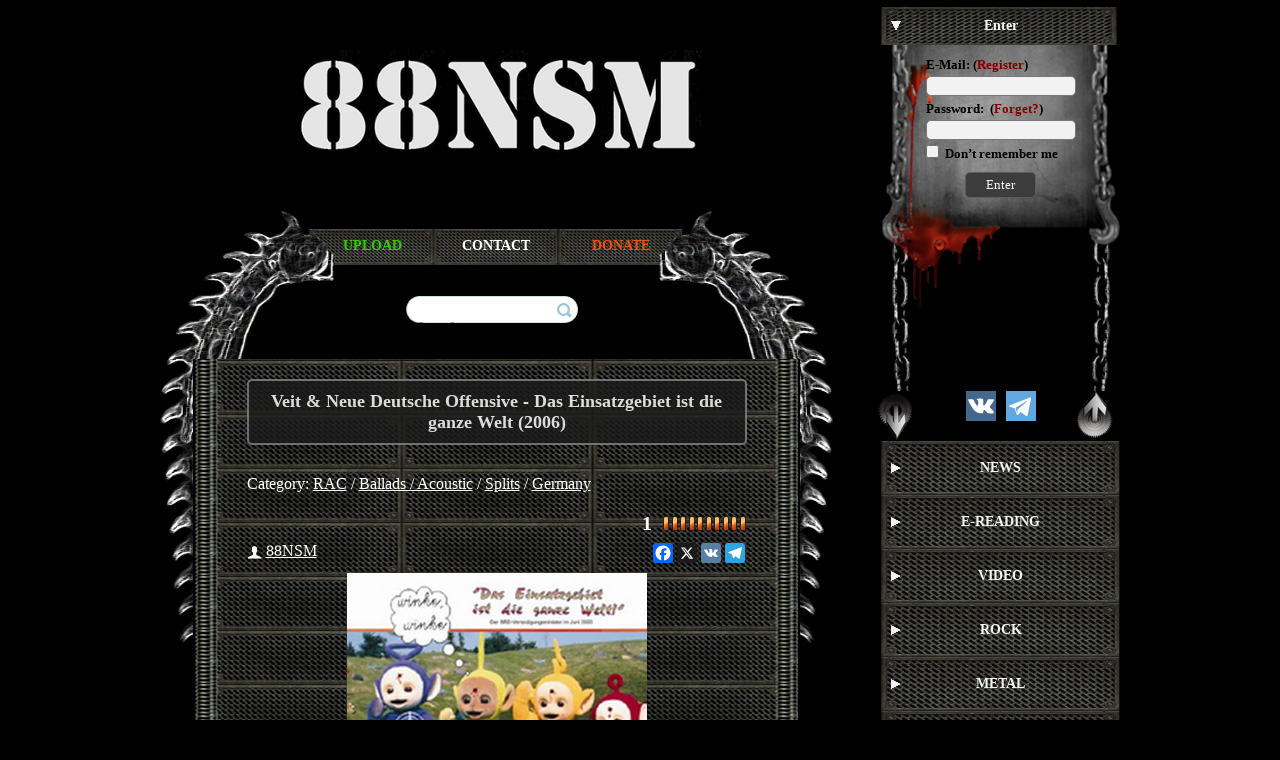

--- FILE ---
content_type: text/html; charset=utf-8
request_url: https://88nsm.com/8588-veit-neue-deutsche-offensive-das-einsatzgebiet-ist-die-ganze-welt-2006.html
body_size: 10115
content:
<!DOCTYPE html>
<html lang="en">

<head>
    <title>Veit &amp; Neue Deutsche Offensive - Das Einsatzgebiet ist die ganze Welt (2006) » NSM - Media Portal</title>
<meta charset="utf-8">
<meta name="description" content="Artist: Veit &amp; Neue Deutsche Offensive Album: Das Einsatzgebiet ist die ganze Welt Label: self released Year: 2006 Genre: RAC / Ballads Country: Germany Format: mp3@320 kbps Size: 118 Mb Sc">
<meta name="keywords" content="Deutsche, Offensive, Country, Ballads, Format, Artist, Genre, Scans, Germany, released, Album, ganze, Einsatzgebiet, Label, Stimme, Deutschland, Tattoo, Hugin, dfiles, Treueschwur">
<meta name="generator" content="DataLife Engine (https://dle-news.ru)">
<link rel="canonical" href="https://88nsm.com/8588-veit-neue-deutsche-offensive-das-einsatzgebiet-ist-die-ganze-welt-2006.html">
<link rel="alternate" type="application/rss+xml" title="NSM - Media Portal RSS" href="https://88nsm.com/rss.xml">
<link rel="preconnect" href="https://88nsm.com/" fetchpriority="high">
<meta property="twitter:title" content="Veit &amp; Neue Deutsche Offensive - Das Einsatzgebiet ist die ganze Welt (2006) » NSM - Media Portal">
<meta property="twitter:url" content="https://88nsm.com/8588-veit-neue-deutsche-offensive-das-einsatzgebiet-ist-die-ganze-welt-2006.html">
<meta property="twitter:card" content="summary_large_image">
<meta property="twitter:image" content="https://88nsm.com/uploads/posts/2014-12/1417522694_cover.jpg">
<meta property="twitter:description" content="Artist: Veit &amp; Neue Deutsche Offensive Album: Das Einsatzgebiet ist die ganze Welt Label: self released Year: 2006 Genre: RAC / Ballads Country: Germany Size: 130 Mb Scans: yes 01. Neue Deutsche Offensive 02. Wenn ich dieses Lied singe 03. Kleiner Punk 04. Heiliger Bimbam 05. Deutscher Soldat">
<meta property="og:type" content="article">
<meta property="og:site_name" content="NSM - Media Portal">
<meta property="og:title" content="Veit &amp; Neue Deutsche Offensive - Das Einsatzgebiet ist die ganze Welt (2006) » NSM - Media Portal">
<meta property="og:url" content="https://88nsm.com/8588-veit-neue-deutsche-offensive-das-einsatzgebiet-ist-die-ganze-welt-2006.html">
<meta property="og:image" content="https://88nsm.com/uploads/posts/2014-12/1417522694_cover.jpg">
<meta property="og:description" content="Artist: Veit &amp; Neue Deutsche Offensive Album: Das Einsatzgebiet ist die ganze Welt Label: self released Year: 2006 Genre: RAC / Ballads Country: Germany Size: 130 Mb Scans: yes 01. Neue Deutsche Offensive 02. Wenn ich dieses Lied singe 03. Kleiner Punk 04. Heiliger Bimbam 05. Deutscher Soldat">
    <meta name="viewport" content="width=1024">
    <link href="/templates/88nsm/css/normalize.css" rel="stylesheet"/>
    <link href="/templates/88nsm/css/engine.css" rel="stylesheet"/>
    <link href="/templates/88nsm/css/styles.css" rel="stylesheet"/>
    <link href="/templates/88nsm/css/sdmenu.css" rel="stylesheet"/>
    <script async src="https://www.googletagmanager.com/gtag/js?id=G-9H3GKXGSMK"></script>
    <script>
        window.dataLayer = window.dataLayer || [];
        function gtag(){dataLayer.push(arguments);} gtag('js', new Date());
        gtag('config', 'G-9H3GKXGSMK'); 
    </script>
</head>

<body>
<div class="wrapper">

    <div class="page">

        <div class="maincontent">

            <header class="header">
                <a class="logo" href="/">
                    <img srcset="/templates/88nsm/images/logo@2x.jpg 2x" src="/templates/88nsm/images/logo.jpg" alt="88NSM"/>
                </a>
            </header>

            <div class="dragons">

                <table class="top-menu">
                    <tr>
                        <td>
                            <a class="text-uppercase" href="/upload.html">
                                <b style="color:#33CC00;">Upload</b></a>
                        </td>
                        <td>
                            <a class="text-uppercase" href="/feedback.html">
                                <b>Contact</b>
                            </a>
                        </td>
                        <td>
                            <a class="text-uppercase" href="/donate.html">
                                <b style="color:#F3500B;">Donate</b></a>
                        </td>
                    </tr>
                </table>

                <search role="search">
                    <form action="" name="searchform" method="post">
                        <input type="hidden" name="do" value="search"/>
                        <input type="hidden" name="subaction" value="search"/>
                        <ul class="searchbar reset">
                            <li class="lfield">
                                <input id="story" name="story" value="Search..."
                                       onblur="if(this.value==='') this.value='Search...';"
                                       onfocus="if(this.value==='Search...') this.value='';" type="search">
								<label for="story" class="sr-only">Поиск по сайту</label>	   
                            </li>
                            <li class="lbtn">
                                <input title="Search" alt="Search" type="image" src="/templates/88nsm/images/spacer.gif"/>
                            </li>
                        </ul>
                    </form>
                </search>
            </div>

            <main class="post">
                
                
                

<article class="nsm">

    <h1 class="pheading">
        <span id="news-title">Veit &amp; Neue Deutsche Offensive - Das Einsatzgebiet ist die ganze Welt (2006)</span>
    </h1>

    <div class="mb-4">Category: <a href="https://88nsm.com/rock/rac/">RAC</a> / <a href="https://88nsm.com/oldschool/ballads_acoustic/">Ballads / Acoustic</a> / <a href="https://88nsm.com/splits_samplers/splits/">Splits</a> / <a href="https://88nsm.com/world/germany/">Germany</a></div>

    <div class="story-topbar">    <div class="story-topbar-left">            </div>    <div class="story-topbar-right">                <b class="view-count"><span data-vote-num-id="8588">1</span></b>        <div>            <div class="ratebox">                <div class="rate"><div class="rating">
		<ul class="unit-rating">
		<li class="current-rating" style="width:100%;">100</li>
		</ul>
</div></div>            </div>                       </div>            </div></div>

    <div class="userbar">
        <div class="userpost"><img src="/templates/88nsm/dleimages/user.png" alt=""/> <a onclick="ShowProfile('88NSM', 'https://88nsm.com/user/88NSM/', '0'); return false;" href="https://88nsm.com/user/88NSM/">88NSM</a></div>
        <div class="share-box">
            <!-- AddToAny BEGIN -->
            <div class="a2a_kit a2a_kit_size_20 a2a_default_style">
                <a class="a2a_button_facebook"></a>
                <a class="a2a_button_x"></a>
                <a class="a2a_button_vk"></a>
                <a class="a2a_button_telegram"></a>
            </div>
            <script async src="https://static.addtoany.com/menu/page.js"></script>
            <!-- AddToAny END -->
        </div>
    </div>

    <div class="full_new">
        <div style="text-align:center;"><!--dle_image_begin:https://88nsm.com/uploads/posts/2014-12/1417522694_cover.jpg|--><img loading="lazy" src="/uploads/posts/2014-12/1417522694_cover.jpg" style="max-width:100%;" alt="Veit &amp; Neue Deutsche Offensive - Das Einsatzgebiet ist die ganze Welt (2006)"><!--dle_image_end--><br><br>Artist: <b><!--dle_leech_begin--><a href="https://88nsm.com/index.php?do=go&amp;url=aHR0cDovLzg4bnNtLmNvbS8xMDE1OS12ZWl0LWRpc2NvZ3JhcGh5LTE5OTYtMjAwNi5odG1s"><b>Veit</b></a><!--dle_leech_end--> &amp; Neue Deutsche Offensive</b><br>Album: <b>Das Einsatzgebiet ist die ganze Welt </b><br>Label: <b>self released</b><br>Year: <b>2006</b><br>Genre: <b>RAC / Ballads</b><br>Country: <b>Germany</b><br>Size: <b>130 Mb<br></b>Scans:<b> yes</b><br><br>01. Neue Deutsche Offensive<br>02. Wenn ich dieses Lied singe<br>03. Kleiner Punk<br>04. Heiliger Bimbam<br>05. Deutscher Soldat<br>06. 60 Jahre<br>07. Heilig unser Treueschwur<br>08. Mein Deutschland<br>09. Tattoo<br>10. Stimme vom Kind<br>11. Hugin<br>12. Modenazi<br>13. Bundestag<br><b><br></b>download:<br><a href="https://ex-load.com/wzspuk2mal9m/Neue_Deutsche_Offensive_-_Das_Einsatzgebiet_ist_die_ganze_Welt_(320&amp;SCANS).rar.html" target="_blank" rel="noopener external"><b>ex-load</b></a><br><a href="https://88nsm.takefile.link/kjt75gqma8la/Neue_Deutsche_Offensive_-_Das_Einsatzgebiet_ist_die_ganze_Welt__320_SCANS_.rar.html" target="_blank" rel="noopener external"><b>takefile</b></a></div>
        
    </div>

    

    
    <div class="related-news">
        <div class="h3"><b>Related News:</b></div>
        <ul class="reset">
            <li><a href="https://88nsm.com/10159-veit-discography-1996-2006.html">Veit - Discography (1996 - 2021)</a></li><li><a href="https://88nsm.com/4705-robert-veit-sohne-wotans-2006.html">Robert &amp; Veit - Sohne Wotans (2006)</a></li><li><a href="https://88nsm.com/16733-deutsche-skinheadmusik-1985.html">Deutsche Skinheadmusik (1985)</a></li><li><a href="https://88nsm.com/8664-neue-argumente-antikommunist-2001.html">Neue Argumente - Antikommunist (2001)</a></li><li><a href="https://88nsm.com/17473-eine-deutsche-frau-compilation-2022.html">Eine Deutsche Frau - Compilation (2022)</a></li><li><a href="https://88nsm.com/2168-veit-das-ist-noch-nicht-das-ende.html">Veit - Das ist noch nicht das Ende (1998)</a></li><li><a href="https://88nsm.com/16264-veit-julmond-live-auftritt-im-2004-2021.html">Veit &amp; Julmond – Live-Auftritt im 2004 (2021)</a></li><li><a href="https://88nsm.com/16814-veit-merkelland-2021.html">Veit - Merkelland (2021)</a></li>
        </ul>
    </div>
    

    <div class="catcomback">
        <div class="catcomback-left">
            <a href="javascript:history.go(-1)">
                <img src="/templates/88nsm/dleimages/back.png" alt=""/>
            </a>
        </div>
        <ul class="catcomback-right">
            <li><img src="/templates/88nsm/images/koll.png" alt=""/> 3 346</li>
            <li><img src="/templates/88nsm/images/comm.png" alt=""/><a id="dle-comm-link" href="https://88nsm.com/8588-veit-neue-deutsche-offensive-das-einsatzgebiet-ist-die-ganze-welt-2006.html#comment">0</a></li>
        </ul>
    </div>


    <form  method="post" name="dle-comments-form" id="dle-comments-form" ><div class="nsm">
    <div id="addcform" class="baseform">
        <table id="writecom" class="tableform">
            
            <tr>
                <td class="label">
                    Name:<span class="import">*</span>
                </td>
                <td><input type="text" name="name" id="name" class="f_input"/></td>
            </tr>
            <tr>
                <td class="label">
                    E-Mail:
                </td>
                <td><input type="text" name="mail" id="mail" class="f_input"/></td>
            </tr>
            
            <tr>
                <td class="label" colspan="2">
                    Leave a comment:
                </td>
            </tr>
            <tr>
                <td class="editorcomm" colspan="3">
                    <script>
	var text_upload = "Upload files and images";
	var dle_quote_title  = "Quote:";
</script><div class="dleaddcomments-editor wseditor dlecomments-editor">
	<textarea id="comments" name="comments" style="width:100%;height:260px;"></textarea>
</div>
                    
                </td>
            </tr>
        </table>
        <table id="quescap" class="tableform">
            
            
            
            <tr>
                <td class="label" colspan="2">
                    Enter words below: <span class="import">*</span>
                </td>
            </tr>
            <tr>
                <td colspan="2">
                    <div><div class="cf-turnstile" data-sitekey="0x4AAAAAABDHsOFzjDSZANoG" data-theme="light" data-language="en"></div><script src="https://challenges.cloudflare.com/turnstile/v0/api.js?compat=recaptcha" async defer></script></div>
                </td>
            </tr>
            
        </table>
        <div class="fieldsubmit" style="margin:20px 0;">
            <button type="submit" name="submit" class="fbutton"><span>Add</span>
            </button>
        </div>
    </div>
</div>

		<input type="hidden" name="subaction" value="addcomment">
		<input type="hidden" name="post_id" id="post_id" value="8588"><input type="hidden" name="user_hash" value="4c0a490b368ced5a475794bdfda53904c5e0b9bc"></form>

    
<div id="dle-ajax-comments"></div>


    <!--dlenavigationcomments-->

</article>

            </main>

        </div>

    </div>

    <aside class="sidebar">

        <div class="chain">
            


<div id="login">
    <div id="log_menu" class="login sdmenu">
        <div class="collapse-block">
            <div class="collapse-block-title" style="margin-bottom:6px;">Enter</div>
            <div class="collapsed-inner">
                <form action="" method="post">

                    <div class="form-group">
                        <label for="login_name">E-Mail:</label>&nbsp;(<a href="/index.php?do=register">Register</a>)
                        <input type="text" name="login_name" id="login_name"/>
                    </div>

                    <div class="form-group">
                        <label for="login_password">Password:&nbsp; (<a href="/index.php?do=lostpassword">Forget?</a>)</label>
                        <input type="password" name="login_password" id="login_password"/>
                    </div>

                    <div class="form-group">
                        <input type="checkbox" name="login_not_save" id="login_not_save" value="1"/>
                        <label for="login_not_save">&nbsp;Don’t remember me</label>
                    </div>

                    <div class="soc_links form-group">
                        
                        
                        
                        
                        
                        
                    </div>

                    <div class="text-center">
                        <button onclick="submit();" type="submit" title="Enter">Enter</button>
                    </div>

                    <input name="login" type="hidden" value="submit"/>

                </form>
            </div>
        </div>
    </div>
</div>


        </div>

        <nav class="navigation">
            <div class="soc-webs">
                <a href="https://vk.com/88nsm" target="_blank" class="soc-link vk"><span
                            class="sr-only">Vk.com</span></a>
                <a href="https://t.me/RightMusicPortal" target="_blank" class="soc-link tg"><span class="sr-only">Telegram</span></a>
            </div>
            <div id="my_menu" class="menubox sdmenu">
                <a href="javascript:void(0);" class="menu-action-link collapse-link js-expand"
                   title="Expand all menus">
                    <img src="/templates/88nsm/images/arrowdown.png" alt=""/>
                </a>
                <a href="javascript:void(0);" class="menu-action-link expand-link js-collapse"
                   title="Collapse all menus">
                    <img src="/templates/88nsm/images/arrowup.png" alt=""/>
                </a>
                
		<div class="collapse-block collapsed">
			<div class="collapse-block-title">NEWS</div>
			<ul class="collapsed-inner" role="menu">
	
	
	
	<li class="collapsed-item" role="presentation"><a role="menuitem" href="https://88nsm.com/news/new-releases/"><b>New Releases</b></a></li>
	
	
	<li class="collapsed-item" role="presentation"><a role="menuitem" href="https://88nsm.com/news/band_news/"><b>Band News</b></a></li>
	
	
	<li class="collapsed-item" role="presentation"><a role="menuitem" href="https://88nsm.com/news/band_interviews/"><b>Band Interviews</b></a></li>
	
	
	<li class="collapsed-item" role="presentation"><a role="menuitem" href="https://88nsm.com/news/reviews/"><b>Reviews</b></a></li>
	
	
	
				<li class="collapsed-item" role="presentation"><a role="menuitem" href="https://88nsm.com/news/"><b>All NEWS</b></a></li>
			</ul>
		</div>
	
		<div class="collapse-block collapsed">
			<div class="collapse-block-title">E-READING</div>
			<ul class="collapsed-inner" role="menu">
	
	
	
	<li class="collapsed-item" role="presentation"><a role="menuitem" href="https://88nsm.com/e-reading/books/"><b>Books</b></a></li>
	
	
	<li class="collapsed-item" role="presentation"><a role="menuitem" href="https://88nsm.com/e-reading/magazines/"><b>Magazines</b></a></li>
	
	
	
				<li class="collapsed-item" role="presentation"><a role="menuitem" href="https://88nsm.com/e-reading/"><b>All E-READING</b></a></li>
			</ul>
		</div>
	
		<div class="collapse-block collapsed">
			<div class="collapse-block-title">VIDEO</div>
			<ul class="collapsed-inner" role="menu">
	
	
	
	<li class="collapsed-item" role="presentation"><a role="menuitem" href="https://88nsm.com/video/dvd_hd/"><b>DVD / HD</b></a></li>
	
	
	<li class="collapsed-item" role="presentation"><a role="menuitem" href="https://88nsm.com/video/clips/"><b>Clips</b></a></li>
	
	
	<li class="collapsed-item" role="presentation"><a role="menuitem" href="https://88nsm.com/video/live/"><b>Live</b></a></li>
	
	
	
				<li class="collapsed-item" role="presentation"><a role="menuitem" href="https://88nsm.com/video/"><b>All VIDEO</b></a></li>
			</ul>
		</div>
	
		<div class="collapse-block collapsed">
			<div class="collapse-block-title">ROCK</div>
			<ul class="collapsed-inner" role="menu">
	
	
	
	<li class="collapsed-item" role="presentation"><a role="menuitem" href="https://88nsm.com/rock/rac/"><b>RAC</b></a></li>
	
	
	<li class="collapsed-item" role="presentation"><a role="menuitem" href="https://88nsm.com/rock/oi/"><b>OI!</b></a></li>
	
	
	<li class="collapsed-item" role="presentation"><a role="menuitem" href="https://88nsm.com/rock/patriotic_rock/"><b>Patriotic Rock</b></a></li>
	
	
	<li class="collapsed-item" role="presentation"><a role="menuitem" href="https://88nsm.com/rock/ska/"><b>Ska</b></a></li>
	
	
	<li class="collapsed-item" role="presentation"><a role="menuitem" href="https://88nsm.com/rock/viking_rock/"><b>Viking Rock</b></a></li>
	
	
	<li class="collapsed-item" role="presentation"><a role="menuitem" href="https://88nsm.com/rock/folk_rock/"><b>Folk Rock</b></a></li>
	
	
	<li class="collapsed-item" role="presentation"><a role="menuitem" href="https://88nsm.com/rock/rockabilly_psychobilly/"><b>Rockabilly / Psychobilly</b></a></li>
	
	
	<li class="collapsed-item" role="presentation"><a role="menuitem" href="https://88nsm.com/rock/identity_rock/"><b>Identity Rock</b></a></li>
	
	
	<li class="collapsed-item" role="presentation"><a role="menuitem" href="https://88nsm.com/rock/hools_rock/"><b>Hool&#039;s Rock</b></a></li>
	
	
	<li class="collapsed-item" role="presentation"><a role="menuitem" href="https://88nsm.com/rock/punk/"><b>Punk Rock</b></a></li>
	
	
	<li class="collapsed-item" role="presentation"><a role="menuitem" href="https://88nsm.com/rock/rock_other/"><b>Other Rock</b></a></li>
	
	
	<li class="collapsed-item" role="presentation"><a role="menuitem" href="https://88nsm.com/rock/rock_lossless/"><b>Rock LOSSLESS</b></a></li>
	
	
	
				<li class="collapsed-item" role="presentation"><a role="menuitem" href="https://88nsm.com/rock/"><b>All ROCK</b></a></li>
			</ul>
		</div>
	
		<div class="collapse-block collapsed">
			<div class="collapse-block-title">METAL</div>
			<ul class="collapsed-inner" role="menu">
	
	
	
	<li class="collapsed-item" role="presentation"><a role="menuitem" href="https://88nsm.com/metal/black_metal/"><b>Black Metal</b></a></li>
	
	
	<li class="collapsed-item" role="presentation"><a role="menuitem" href="https://88nsm.com/metal/pagan_metal/"><b>Pagan Metal</b></a></li>
	
	
	<li class="collapsed-item" role="presentation"><a role="menuitem" href="https://88nsm.com/metal/death_metal/"><b>Death Metal</b></a></li>
	
	
	<li class="collapsed-item" role="presentation"><a role="menuitem" href="https://88nsm.com/metal/heavy_metal/"><b>Heavy / Epic / Power Metal</b></a></li>
	
	
	<li class="collapsed-item" role="presentation"><a role="menuitem" href="https://88nsm.com/metal/thrash_metal/"><b>Thrash Metal</b></a></li>
	
	
	<li class="collapsed-item" role="presentation"><a role="menuitem" href="https://88nsm.com/metal/viking_metal/"><b>Viking Metal</b></a></li>
	
	
	<li class="collapsed-item" role="presentation"><a role="menuitem" href="https://88nsm.com/metal/folk_metal/"><b>Folk Metal</b></a></li>
	
	
	<li class="collapsed-item" role="presentation"><a role="menuitem" href="https://88nsm.com/metal/metal_other/"><b>Other Metal</b></a></li>
	
	
	<li class="collapsed-item" role="presentation"><a role="menuitem" href="https://88nsm.com/metal/metal_lossless/"><b>Metal LOSSLESS</b></a></li>
	
	
	
				<li class="collapsed-item" role="presentation"><a role="menuitem" href="https://88nsm.com/metal/"><b>All METAL</b></a></li>
			</ul>
		</div>
	
		<div class="collapse-block collapsed">
			<div class="collapse-block-title">CORE</div>
			<ul class="collapsed-inner" role="menu">
	
	
	
	<li class="collapsed-item" role="presentation"><a role="menuitem" href="https://88nsm.com/core/hardcore/"><b>Hardcore</b></a></li>
	
	
	<li class="collapsed-item" role="presentation"><a role="menuitem" href="https://88nsm.com/core/metalcore/"><b>Metalcore</b></a></li>
	
	
	<li class="collapsed-item" role="presentation"><a role="menuitem" href="https://88nsm.com/core/grindcore/"><b>Grindcore</b></a></li>
	
	
	<li class="collapsed-item" role="presentation"><a role="menuitem" href="https://88nsm.com/core/other_core/"><b>Other Core</b></a></li>
	
	
	<li class="collapsed-item" role="presentation"><a role="menuitem" href="https://88nsm.com/core/core_lossless/"><b>Core LOSSLESS</b></a></li>
	
	
	
				<li class="collapsed-item" role="presentation"><a role="menuitem" href="https://88nsm.com/core/"><b>All CORE</b></a></li>
			</ul>
		</div>
	
		<div class="collapse-block collapsed">
			<div class="collapse-block-title">ELECTRONIC</div>
			<ul class="collapsed-inner" role="menu">
	
	
	
	<li class="collapsed-item" role="presentation"><a role="menuitem" href="https://88nsm.com/electronic/rap/"><b>Rap / Hip-Hop</b></a></li>
	
	
	<li class="collapsed-item" role="presentation"><a role="menuitem" href="https://88nsm.com/electronic/trance/"><b>Trance</b></a></li>
	
	
	<li class="collapsed-item" role="presentation"><a role="menuitem" href="https://88nsm.com/electronic/electro_industrial/"><b>Electro / Industrial</b></a></li>
	
	
	<li class="collapsed-item" role="presentation"><a role="menuitem" href="https://88nsm.com/electronic/noise/"><b>Noise</b></a></li>
	
	
	<li class="collapsed-item" role="presentation"><a role="menuitem" href="https://88nsm.com/electronic/neoclassical/"><b>Neoclassical</b></a></li>
	
	
	<li class="collapsed-item" role="presentation"><a role="menuitem" href="https://88nsm.com/electronic/ambient/"><b>Ambient</b></a></li>
	
	
	<li class="collapsed-item" role="presentation"><a role="menuitem" href="https://88nsm.com/electronic/electronic_other/"><b>Other electronic</b></a></li>
	
	
	<li class="collapsed-item" role="presentation"><a role="menuitem" href="https://88nsm.com/electronic/electronic_lossless/"><b>Electronic LOSSLESS</b></a></li>
	
	
	
				<li class="collapsed-item" role="presentation"><a role="menuitem" href="https://88nsm.com/electronic/"><b>All ELECTRONIC</b></a></li>
			</ul>
		</div>
	
		<div class="collapse-block collapsed">
			<div class="collapse-block-title">OLDSCHOOL</div>
			<ul class="collapsed-inner" role="menu">
	
	
	
	<li class="collapsed-item" role="presentation"><a role="menuitem" href="https://88nsm.com/oldschool/ballads_acoustic/"><b>Ballads / Acoustic</b></a></li>
	
	
	<li class="collapsed-item" role="presentation"><a role="menuitem" href="https://88nsm.com/oldschool/folk/"><b>Folk</b></a></li>
	
	
	<li class="collapsed-item" role="presentation"><a role="menuitem" href="https://88nsm.com/oldschool/marches/"><b>Marches</b></a></li>
	
	
	<li class="collapsed-item" role="presentation"><a role="menuitem" href="https://88nsm.com/oldschool/country/"><b>Country</b></a></li>
	
	
	<li class="collapsed-item" role="presentation"><a role="menuitem" href="https://88nsm.com/oldschool/oldschool_other/"><b>Other Oldschool</b></a></li>
	
	
	<li class="collapsed-item" role="presentation"><a role="menuitem" href="https://88nsm.com/oldschool/oldscholl_lossless/"><b>Oldschool LOSSLESS</b></a></li>
	
	
	
				<li class="collapsed-item" role="presentation"><a role="menuitem" href="https://88nsm.com/oldschool/"><b>All OLDSCHOOL</b></a></li>
			</ul>
		</div>
	
		<div class="collapse-block collapsed">
			<div class="collapse-block-title">SPLITS &amp; SAMPLERS</div>
			<ul class="collapsed-inner" role="menu">
	
	
	
	<li class="collapsed-item" role="presentation"><a role="menuitem" href="https://88nsm.com/splits_samplers/splits/"><b>Splits</b></a></li>
	
	
	<li class="collapsed-item" role="presentation"><a role="menuitem" href="https://88nsm.com/splits_samplers/va/"><b>Various Artists</b></a></li>
	
	
	<li class="collapsed-item" role="presentation"><a role="menuitem" href="https://88nsm.com/splits_samplers/splits_va_lossless/"><b>Splits and VA LOSSLESS</b></a></li>
	
	
	
				<li class="collapsed-item" role="presentation"><a role="menuitem" href="https://88nsm.com/splits_samplers/"><b>All SPLITS &amp; SAMPLERS</b></a></li>
			</ul>
		</div>
	
		<div class="collapse-block collapsed">
			<div class="collapse-block-title">DISCOGRAPHIES</div>
			<ul class="collapsed-inner" role="menu">
	
	
	
	<li class="collapsed-item" role="presentation"><a role="menuitem" href="https://88nsm.com/discographies/slavic_bands/"><b>Slavic Bands</b></a></li>
	
	
	<li class="collapsed-item" role="presentation"><a role="menuitem" href="https://88nsm.com/discographies/world_bands/"><b>World Bands</b></a></li>
	
	
	<li class="collapsed-item" role="presentation"><a role="menuitem" href="https://88nsm.com/discographies/disco_lossless/"><b>Discographies LOSSLESS</b></a></li>
	
	
	
				<li class="collapsed-item" role="presentation"><a role="menuitem" href="https://88nsm.com/discographies/"><b>All DISCOGRAPHIES</b></a></li>
			</ul>
		</div>
	
		<div class="collapse-block collapsed">
			<div class="collapse-block-title">WORLD</div>
			<ul class="collapsed-inner" role="menu">
	
	
	
	<li class="collapsed-item" role="presentation"><a role="menuitem" href="https://88nsm.com/world/argentina/"><b>Argentina</b></a></li>
	
	
	<li class="collapsed-item" role="presentation"><a role="menuitem" href="https://88nsm.com/world/australia/"><b>Australia</b></a></li>
	
	
	<li class="collapsed-item" role="presentation"><a role="menuitem" href="https://88nsm.com/world/austria/"><b>Austria</b></a></li>
	
	
	<li class="collapsed-item" role="presentation"><a role="menuitem" href="https://88nsm.com/world/belarus/"><b>Belarus</b></a></li>
	
	
	<li class="collapsed-item" role="presentation"><a role="menuitem" href="https://88nsm.com/world/belgium/"><b>Belgium</b></a></li>
	
	
	<li class="collapsed-item" role="presentation"><a role="menuitem" href="https://88nsm.com/world/bosnia-and-herzegovina/"><b>Bosnia and Herzegovina</b></a></li>
	
	
	<li class="collapsed-item" role="presentation"><a role="menuitem" href="https://88nsm.com/world/brazil/"><b>Brazil</b></a></li>
	
	
	<li class="collapsed-item" role="presentation"><a role="menuitem" href="https://88nsm.com/world/bulgaria/"><b>Bulgaria</b></a></li>
	
	
	<li class="collapsed-item" role="presentation"><a role="menuitem" href="https://88nsm.com/world/canada/"><b>Canada</b></a></li>
	
	
	<li class="collapsed-item" role="presentation"><a role="menuitem" href="https://88nsm.com/world/chile/"><b>Chile</b></a></li>
	
	
	<li class="collapsed-item" role="presentation"><a role="menuitem" href="https://88nsm.com/world/colombia/"><b>Colombia</b></a></li>
	
	
	<li class="collapsed-item" role="presentation"><a role="menuitem" href="https://88nsm.com/world/croatia/"><b>Croatia</b></a></li>
	
	
	<li class="collapsed-item" role="presentation"><a role="menuitem" href="https://88nsm.com/world/czech/"><b>Czech Republic</b></a></li>
	
	
	<li class="collapsed-item" role="presentation"><a role="menuitem" href="https://88nsm.com/world/denmark/"><b>Denmark</b></a></li>
	
	
	<li class="collapsed-item" role="presentation"><a role="menuitem" href="https://88nsm.com/world/ecuador/"><b>Ecuador</b></a></li>
	
	
	<li class="collapsed-item" role="presentation"><a role="menuitem" href="https://88nsm.com/world/estonia/"><b>Estonia</b></a></li>
	
	
	<li class="collapsed-item" role="presentation"><a role="menuitem" href="https://88nsm.com/world/finland/"><b>Finland</b></a></li>
	
	
	<li class="collapsed-item" role="presentation"><a role="menuitem" href="https://88nsm.com/world/france/"><b>France</b></a></li>
	
	
	<li class="collapsed-item" role="presentation"><a role="menuitem" href="https://88nsm.com/world/germany/"><b>Germany</b></a></li>
	
	
	<li class="collapsed-item" role="presentation"><a role="menuitem" href="https://88nsm.com/world/greece/"><b>Greece</b></a></li>
	
	
	<li class="collapsed-item" role="presentation"><a role="menuitem" href="https://88nsm.com/world/hungary/"><b>Hungary</b></a></li>
	
	
	<li class="collapsed-item" role="presentation"><a role="menuitem" href="https://88nsm.com/world/iceland/"><b>Iceland</b></a></li>
	
	
	<li class="collapsed-item" role="presentation"><a role="menuitem" href="https://88nsm.com/world/ireland/"><b>Ireland</b></a></li>
	
	
	<li class="collapsed-item" role="presentation"><a role="menuitem" href="https://88nsm.com/world/italy/"><b>Italy</b></a></li>
	
	
	<li class="collapsed-item" role="presentation"><a role="menuitem" href="https://88nsm.com/world/japan/"><b>Japan</b></a></li>
	
	
	<li class="collapsed-item" role="presentation"><a role="menuitem" href="https://88nsm.com/world/latvia/"><b>Latvia</b></a></li>
	
	
	<li class="collapsed-item" role="presentation"><a role="menuitem" href="https://88nsm.com/world/lithuania/"><b>Lithuania</b></a></li>
	
	
	<li class="collapsed-item" role="presentation"><a role="menuitem" href="https://88nsm.com/world/mexico/"><b>Mexico</b></a></li>
	
	
	<li class="collapsed-item" role="presentation"><a role="menuitem" href="https://88nsm.com/world/netherlands/"><b>Netherlands</b></a></li>
	
	
	<li class="collapsed-item" role="presentation"><a role="menuitem" href="https://88nsm.com/world/new-zealand/"><b>New Zealand</b></a></li>
	
	
	<li class="collapsed-item" role="presentation"><a role="menuitem" href="https://88nsm.com/world/north-macedonia/"><b>North Macedonia</b></a></li>
	
	
	<li class="collapsed-item" role="presentation"><a role="menuitem" href="https://88nsm.com/world/norway/"><b>Norway</b></a></li>
	
	
	<li class="collapsed-item" role="presentation"><a role="menuitem" href="https://88nsm.com/world/peru/"><b>Peru</b></a></li>
	
	
	<li class="collapsed-item" role="presentation"><a role="menuitem" href="https://88nsm.com/world/poland/"><b>Poland</b></a></li>
	
	
	<li class="collapsed-item" role="presentation"><a role="menuitem" href="https://88nsm.com/world/portugal/"><b>Portugal</b></a></li>
	
	
	<li class="collapsed-item" role="presentation"><a role="menuitem" href="https://88nsm.com/world/romania/"><b>Romania</b></a></li>
	
	
	<li class="collapsed-item" role="presentation"><a role="menuitem" href="https://88nsm.com/world/russia/"><b>Russia</b></a></li>
	
	
	<li class="collapsed-item" role="presentation"><a role="menuitem" href="https://88nsm.com/world/serbia/"><b>Serbia</b></a></li>
	
	
	<li class="collapsed-item" role="presentation"><a role="menuitem" href="https://88nsm.com/world/slovakia/"><b>Slovakia</b></a></li>
	
	
	<li class="collapsed-item" role="presentation"><a role="menuitem" href="https://88nsm.com/world/slovenia/"><b>Slovenia</b></a></li>
	
	
	<li class="collapsed-item" role="presentation"><a role="menuitem" href="https://88nsm.com/world/spain/"><b>Spain</b></a></li>
	
	
	<li class="collapsed-item" role="presentation"><a role="menuitem" href="https://88nsm.com/world/sweden/"><b>Sweden</b></a></li>
	
	
	<li class="collapsed-item" role="presentation"><a role="menuitem" href="https://88nsm.com/world/switzerland/"><b>Switzerland</b></a></li>
	
	
	<li class="collapsed-item" role="presentation"><a role="menuitem" href="https://88nsm.com/world/uk/"><b>U.K.</b></a></li>
	
	
	<li class="collapsed-item" role="presentation"><a role="menuitem" href="https://88nsm.com/world/usa/"><b>U.S.A.</b></a></li>
	
	
	<li class="collapsed-item" role="presentation"><a role="menuitem" href="https://88nsm.com/world/ukraine/"><b>Ukraine</b></a></li>
	
	
	<li class="collapsed-item" role="presentation"><a role="menuitem" href="https://88nsm.com/world/uruguay/"><b>Uruguay</b></a></li>
	
	
	<li class="collapsed-item" role="presentation"><a role="menuitem" href="https://88nsm.com/world/venezuela/"><b>Venezuela</b></a></li>
	
	
	
				<li class="collapsed-item" role="presentation"><a role="menuitem" href="https://88nsm.com/world/"><b>All WORLD</b></a></li>
			</ul>
		</div>
	
            </div>
        </nav>

        <div class="topnews">
            <div id="topnews" class="menubox sdmenu">
                <div class="collapse-block">
                    <div class="collapse-block-title">Popular Articles</div>
                    <ul class="collapsed-inner">
                        <li class="collapsed-item mb-2">
    <a href="https://88nsm.com/19762-blutzeugen-hyperion-2026.html" title="Blutzeugen - Hypaerion (2026)">
        <small>Blutzeugen - Hypaerion (2026)</small>
         <img src="/uploads/posts/2026-01/blutzeugen-hypaerion-mediabuch.webp" alt=""> 
    </a>
</li><li class="collapsed-item mb-2">
    <a href="https://88nsm.com/19756-mkd-88-2025.html" title="MKD - 88 (2025) LOSSLESS">
        <small>MKD - 88 (2025) LOSSLESS</small>
         <img src="/uploads/posts/2025-12/88.webp" alt=""> 
    </a>
</li><li class="collapsed-item mb-2">
    <a href="https://88nsm.com/19770-peste-noire-livre-iii-on-sen-fout-2025-lossless.html" title="Peste Noire – Livre III - On s&#039;en fout (2025) LOSSLESS">
        <small>Peste Noire – Livre III - On s&#039;en fout (2025) LOSSLESS</small>
         <img src="/uploads/posts/2026-01/peste-noire-livre-iii-on-sen-fout-2.webp" alt=""> 
    </a>
</li><li class="collapsed-item mb-2">
    <a href="https://88nsm.com/19792-lowenschrei-das-freikorps-epp-ruft-zur-pflicht-2026.html" title="Löwenschrei - Das Freikorps Epp ruft zur Pflicht (2026)">
        <small>Löwenschrei - Das Freikorps Epp ruft zur Pflicht (2026)</small>
         <img src="/uploads/posts/2026-01/lowenschrei-das-freikorps-epp-ruft-zur-pflicht-1.webp" alt=""> 
    </a>
</li><li class="collapsed-item mb-2">
    <a href="https://88nsm.com/19785-immer-ewig-stuwe-skins-2026.html" title="Immer &amp; Ewig - Stüwe Skins (2026)">
        <small>Immer &amp; Ewig - Stüwe Skins (2026)</small>
         <img src="/uploads/posts/2026-01/thumbs/91d61928c2_cover.webp" alt=""> 
    </a>
</li><li class="collapsed-item mb-2">
    <a href="https://88nsm.com/19764-white-noise-radio-2025.html" title="White Noise Radio (2025) LOSSLESS">
        <small>White Noise Radio (2025) LOSSLESS</small>
         <img src="/uploads/posts/2025-12/white-noise-radio-1.webp" alt=""> 
    </a>
</li><li class="collapsed-item mb-2">
    <a href="https://88nsm.com/19793-kombaat-kombaatologie-the-rapcore-session-2026.html" title="Kombaat – Kombaatologie - The Rapcore Session (2026)">
        <small>Kombaat – Kombaatologie - The Rapcore Session (2026)</small>
         <img src="/uploads/posts/2026-01/kommbaat-the-rapcore-session.webp" alt=""> 
    </a>
</li><li class="collapsed-item mb-2">
    <a href="https://88nsm.com/19782-rac-megahits-v-2026.html" title="RAC Megahits V (2026)">
        <small>RAC Megahits V (2026)</small>
         <img src="/uploads/posts/2026-01/0d79095ea1_cover.webp" alt=""> 
    </a>
</li><li class="collapsed-item mb-2">
    <a href="https://88nsm.com/19779-die-beste-covers-teil-9-2026.html" title="Die Beste Covers - Teil 9 (2026)">
        <small>Die Beste Covers - Teil 9 (2026)</small>
         <img src="/uploads/posts/2026-01/7ee085f1b7_cover.webp" alt=""> 
    </a>
</li><li class="collapsed-item mb-2">
    <a href="https://88nsm.com/19781-wolfnacht-discography-1998-2025.html" title="Wolfnacht - Discography (1998 - 2025) LOSSLESS">
        <small>Wolfnacht - Discography (1998 - 2025) LOSSLESS</small>
         <img src="/uploads/posts/2026-01/wolfnacht-erberinnerungen-1.webp" alt=""> 
    </a>
</li><li class="collapsed-item mb-2">
    <a href="https://88nsm.com/19788-howard-hawkins-herz-voller-stolz-2026.html" title="Howard Hawkins - Herz Voller Stolz (2026)">
        <small>Howard Hawkins - Herz Voller Stolz (2026)</small>
         <img src="/uploads/posts/2026-01/howard-hawkins-herz-voller-stolz.webp" alt=""> 
    </a>
</li><li class="collapsed-item mb-2">
    <a href="https://88nsm.com/19784-peste-noire-discography-2001-2025-lossless.html" title="Peste Noire - Discography (2001 - 2025) LOSSLESS">
        <small>Peste Noire - Discography (2001 - 2025) LOSSLESS</small>
         <img src="/uploads/posts/2026-01/pn.webp" alt=""> 
    </a>
</li><li class="collapsed-item mb-2">
    <a href="https://88nsm.com/19766-oidoxie-30-jahre-2025.html" title="Oidoxie - 30 Jahre (2026)">
        <small>Oidoxie - 30 Jahre (2026)</small>
         <img src="/uploads/posts/2026-01/oidoxie-30-jahre.webp" alt=""> 
    </a>
</li><li class="collapsed-item mb-2">
    <a href="https://88nsm.com/19806-infanterie-kampfen-siegen-2026.html" title="Infanterie - Kämpfen &amp; Siegen (2026)">
        <small>Infanterie - Kämpfen &amp; Siegen (2026)</small>
         <img src="/uploads/posts/2026-01/27db3af8ab_cover.webp" alt=""> 
    </a>
</li>
                    </ul>
                </div>
            </div>
        </div>

        <div id="ex-load">
            <a href="https://ex-load.com/premium10024300.html" target="_blank">
                <img src="https://ex-load.com/promo/1_300.gif" alt="Ex-Load.com"/>
            </a>
            <a href="https://88nsm.takefile.link/premium332444.html" target="_blank">
                <img src="https://takefile.link/promo/takefile300250.gif" alt="TakeFile.link"/>
            </a>
        </div>
    </aside>

</div>

<script src="/public/js/jquery3.js?v=d60f3"></script>
<script src="/public/js/jqueryui.js?v=d60f3" defer></script>
<script src="/public/js/dle_js.js?v=d60f3" defer></script>
<script src="/public/editor/tiny_mce/tinymce.min.js?v=d60f3" defer></script>
<script src="/templates/88nsm/js/sdmenu.js?v=d60f3" defer></script>
<script type="application/ld+json">{"@context":"https://schema.org","@graph":[{"@type":"Article","@context":"https://schema.org/","publisher":{"@type":"Organization","name":"88NSM","logo":{"@type":"ImageObject","url":"http://88nsm.com/templates/88nsm/images/logo@2x.jpg"}},"name":"Veit &amp; Neue Deutsche Offensive - Das Einsatzgebiet ist die ganze Welt (2006)","headline":"Veit &amp; Neue Deutsche Offensive - Das Einsatzgebiet ist die ganze Welt (2006)","mainEntityOfPage":{"@type":"WebPage","@id":"https://88nsm.com/8588-veit-neue-deutsche-offensive-das-einsatzgebiet-ist-die-ganze-welt-2006.html"},"datePublished":"2014-12-03T00:21:21+01:00","dateModified":"2025-08-02T09:48:29+02:00","author":{"@type":"Person","name":"88NSM","url":"https://88nsm.com/user/88NSM/"},"image":["https://88nsm.com/uploads/posts/2014-12/1417522694_cover.jpg"],"description":"Artist: Veit &amp; Neue Deutsche Offensive Album: Das Einsatzgebiet ist die ganze Welt Label: self released Year: 2006 Genre: RAC / Ballads Country: Germany Size: 130 Mb Scans: yes 01. Neue Deutsche Offensive 02. Wenn ich dieses Lied singe 03. Kleiner Punk 04. Heiliger Bimbam 05. Deutscher Soldat"}]}</script>

<script>
<!--
var dle_root       = '/';
var dle_admin      = '';
var dle_login_hash = '4c0a490b368ced5a475794bdfda53904c5e0b9bc';
var dle_group      = 5;
var dle_skin       = '88nsm';
var dle_wysiwyg    = 1;
var dle_min_search = '4';
var dle_act_lang   = ["Yes", "Cancel", "Enter", "Cancel", "Save", "Delete", "Loading. Please, wait...", "Copy", "Copied!"];
var menu_short     = 'Quick edit';
var menu_full      = 'Full edit';
var menu_profile   = 'View profile';
var menu_send      = 'Send message';
var menu_uedit     = 'Admin Center';
var dle_info       = 'Information';
var dle_confirm    = 'Confirm';
var dle_prompt     = 'Enter the information';
var dle_req_field  = ["Fill the name field", "Fill the message field", "Fill the field with the subject of the message"];
var dle_del_agree  = 'Are you sure you want to delete it? This action cannot be undone';
var dle_spam_agree = 'Are you sure you want to mark the user as a spammer? This will remove all his comments';
var dle_c_title    = 'Send a complaint';
var dle_complaint  = 'Enter the text of your complaint to the Administration:';
var dle_mail       = 'Your e-mail:';
var dle_big_text   = 'Highlighted section of text is too large.';
var dle_orfo_title = 'Enter a comment to the detected error on the page for Administration ';
var dle_p_send     = 'Send';
var dle_p_send_ok  = 'Notification has been sent successfully ';
var dle_save_ok    = 'Changes are saved successfully. Refresh the page?';
var dle_reply_title= 'Reply to the comment';
var dle_tree_comm  = '0';
var dle_del_news   = 'Delete article';
var dle_sub_agree  = 'Do you really want to subscribe to this article’s comments?';
var dle_unsub_agree  = 'Do you really want to unsubscribe from comments on this publication?';
var dle_captcha_type  = '4';
var dle_share_interesting  = ["Share a link to the selected text", "Twitter", "Facebook", "Вконтакте", "Direct Link:", "Right-click and select «Copy Link»"];
var DLEPlayerLang     = {prev: 'Previous',next: 'Next',play: 'Play',pause: 'Pause',mute: 'Mute', unmute: 'Unmute', settings: 'Settings', enterFullscreen: 'Enable full screen mode', exitFullscreen: 'Disable full screen mode', speed: 'Speed', normal: 'Normal', quality: 'Quality', pip: 'PiP mode'};
var DLEGalleryLang    = {CLOSE: 'Close (Esc)', NEXT: 'Next Image', PREV: 'Previous image', ERROR: 'Warning! An error was detected', IMAGE_ERROR: 'Failed to load image', TOGGLE_AUTOPLAY: 'Watch slideshow (space) ', TOGGLE_SLIDESHOW: 'Watch slideshow (space) ', TOGGLE_FULLSCREEN: 'Full-screen mode', TOGGLE_THUMBS: 'Turn on / Turn off thumbnails', TOGGLE_FULL: 'Increase / Reduce', ITERATEZOOM: 'Increase / Reduce', DOWNLOAD: 'Download image' };
var DLEGalleryMode    = 1;
var DLELazyMode       = 2;
var allow_dle_delete_news   = false;
var dle_search_delay   = false;
var dle_search_value   = '';
jQuery(function($){
					setTimeout(function() {
						$.get(dle_root + "index.php?controller=ajax&mod=adminfunction", { 'id': '8588', action: 'newsread', user_hash: dle_login_hash });
					}, 5000);

	
	
	tinyMCE.baseURL = dle_root + 'public/editor/tiny_mce';
	tinyMCE.suffix = '.min';
	var dle_theme = '';
	dle_theme = dle_theme.trim();

	if(dle_theme != '') {
		$('body').addClass( dle_theme );
	} else {
		if ( $("body").hasClass('dle_theme_dark') ) {
			dle_theme = 'dle_theme_dark';
		}
	}
	var additionalplugins = '';
	var maxheight = $(window).height() * .8;
	
	if (typeof getBaseSize === "function") {
		var height = 260 * getBaseSize();
	} else {
		var height = 260;
	}

	if($('body').hasClass('editor-autoheight')) {
       additionalplugins += ' autoresize';
    }

	tinymce.init({
		selector: 'textarea#comments',
		language : "en",
		directionality: 'ltr',
		body_class: dle_theme,
		skin: dle_theme == 'dle_theme_dark' ? 'oxide-dark' : 'oxide',
		element_format : 'html',
		width : "100%",
		height : height,
		min_height : 40,
		max_height: maxheight,
		autoresize_bottom_margin: 1,
		statusbar: false,
		deprecation_warnings: false,
		promotion: false,
		cache_suffix: '?v=d60f3',
		license_key: 'gpl',
		plugins: "lists quickbars dlebutton codesample"+additionalplugins,
		
		draggable_modal: true,
		toolbar_mode: 'floating',
		contextmenu: false,
		relative_urls : false,
		convert_urls : false,
		remove_script_host : false,
		browser_spellcheck: true,
		extended_valid_elements : "div[align|style|class|data-commenttime|data-commentuser|data-commentid|data-commentpostid|data-commentgast|contenteditable],span[id|data-username|data-userurl|align|style|class|contenteditable],b/strong,i/em,u,s,p[align|style|class|contenteditable],pre[class],code",
		quickbars_insert_toolbar: '',
		quickbars_selection_toolbar: 'bold italic underline | dlequote dlespoiler dlehide',
		paste_postprocess: (editor, args) => {
			args = DLEPasteSafeText(args, 0);
		},
		paste_as_text: true,

	    formats: {
	      bold: {inline: 'b'},
	      italic: {inline: 'i'},
	      underline: {inline: 'u', exact : true},
	      strikethrough: {inline: 's', exact : true}
	    },

		elementpath: false,
		branding: false,
		text_patterns: [],
		dle_root : dle_root,
		dle_upload_area : "comments",
		dle_upload_user : "",
		dle_upload_news : "0",
		
		menubar: false,
		link_default_target: '_blank',
		editable_class: 'contenteditable',
		noneditable_class: 'noncontenteditable',
		image_dimensions: true,
		paste_data_images: false,

		
		toolbar: "bold italic underline | alignleft aligncenter alignright | bullist numlist | dleemo  | dlequote codesample dlespoiler dlehide",
		
		mobile: {
			toolbar_mode: "sliding",
			toolbar: "bold italic underline | alignleft aligncenter alignright | bullist numlist | dleemo  dlequote dlespoiler dlehide",
			
		},
		
		content_css : dle_root + "public/editor/css/content.css?v=d60f3",
		
		codesample_languages: [
			{ text: 'HTML/XML', value: 'markup' },
			{ text: 'JavaScript', value: 'javascript' },
			{ text: 'CSS', value: 'css' },
			{ text: 'PHP', value: 'php' },
			{ text: 'SQL', value: 'sql' },
			{ text: 'Ruby', value: 'ruby' },
			{ text: 'Python', value: 'python' },
			{ text: 'Java', value: 'java' },
			{ text: 'C', value: 'c' },
			{ text: 'C#', value: 'csharp' },
			{ text: 'C++', value: 'cpp' }
		],

		setup: (editor) => {

			const onCompeteAction = (autocompleteApi, rng, value) => {
				editor.selection.setRng(rng);
				editor.insertContent(value);
				autocompleteApi.hide();
			};

			editor.ui.registry.addAutocompleter('getusers', {
			trigger: '@',
			minChars: 1,
			columns: 1,
			onAction: onCompeteAction,
			fetch: (pattern) => {

				return new Promise((resolve) => {

					$.get(dle_root + "index.php?controller=ajax&mod=find_tags", { mode: 'users', term: pattern, skin: dle_skin, user_hash: dle_login_hash }, function(data){
						if ( data.found ) {
							resolve(data.items);
						}
					}, "json");

				});
			}
			});
		}

	});
				$('#dle-comments-form').submit(function() {
					if( $('#comments-image-uploader').data('files') == 'selected' ) {
						$('#comments-image-uploader').plupload('start');
					} else {
						doAddComments();
					}
					return false;
				});
FastSearch();
});
//-->
</script>
</body>

</html>

<!-- DataLife Engine Copyright SoftNews Media Group (https://dle-news.ru) -->
